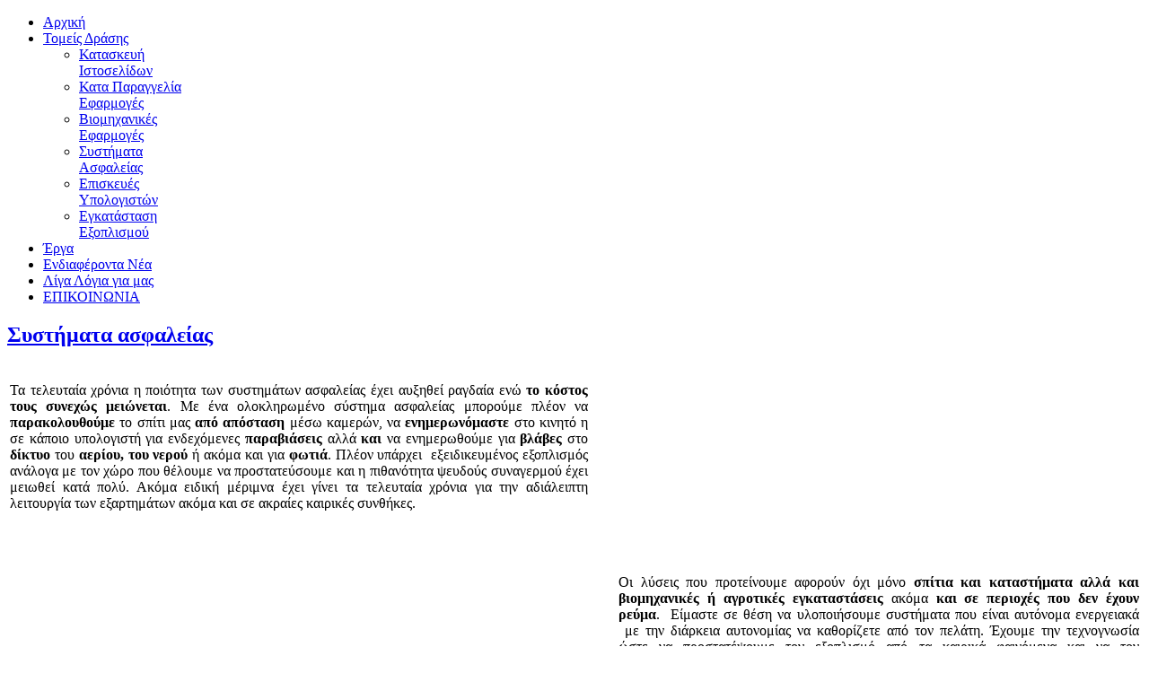

--- FILE ---
content_type: text/plain
request_url: https://www.google-analytics.com/j/collect?v=1&_v=j102&a=1247070449&t=pageview&_s=1&dl=https%3A%2F%2Fip3.gr%2Findex.php%2Ftomeis-drasis%2Fsistimata-asfalias&ul=en-us%40posix&dt=%CE%A3%CF%85%CF%83%CF%84%CE%AE%CE%BC%CE%B1%CF%84%CE%B1%20%CE%91%CF%83%CF%86%CE%B1%CE%BB%CE%B5%CE%AF%CE%B1%CF%82&sr=1280x720&vp=1280x720&_u=IGBAgEABAAAAACAAI~&jid=152889229&gjid=548381134&cid=113659313.1769810136&tid=UA-74894229-1&_gid=876973150.1769810136&_slc=1&z=1259722322
body_size: -447
content:
2,cG-L77SLD5H8F